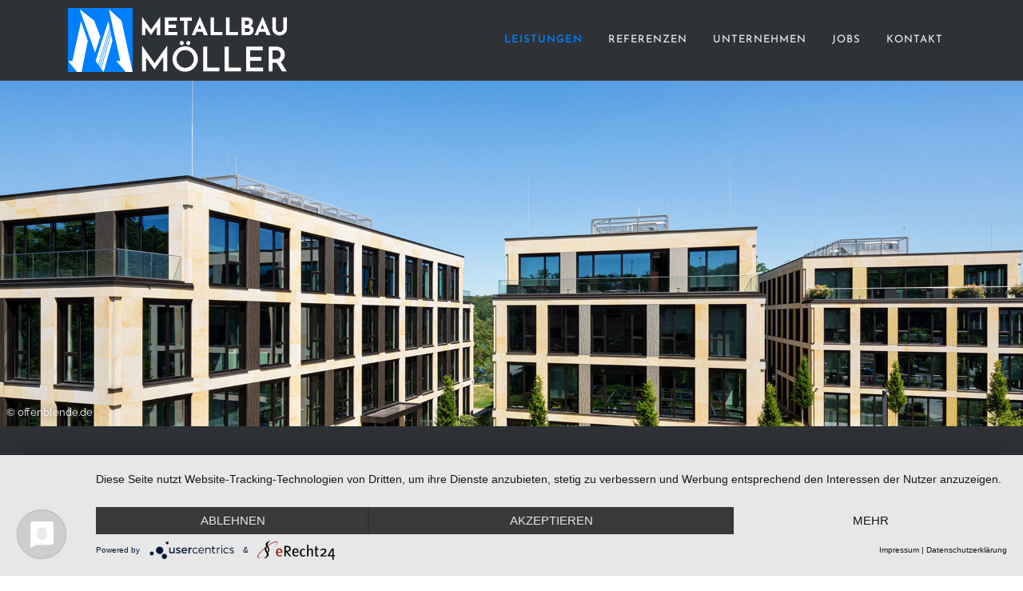

--- FILE ---
content_type: text/html; charset=utf-8
request_url: https://www.metallbau-moeller.de/leistungen/fenster-tueren
body_size: 8703
content:
<!DOCTYPE html>
<html dir="ltr" lang="de">
<head>

<meta charset="utf-8">
<!-- 
	This Website is developed by genaehr.com internetprojekte

	This website is powered by TYPO3 - inspiring people to share!
	TYPO3 is a free open source Content Management Framework initially created by Kasper Skaarhoj and licensed under GNU/GPL.
	TYPO3 is copyright 1998-2026 of Kasper Skaarhoj. Extensions are copyright of their respective owners.
	Information and contribution at https://typo3.org/
-->

<base href="https://www.metallbau-moeller.de/">

<title>Aluminiumfenster – Langlebig &amp; robust: Metallbau Möller</title>
<meta name="generator" content="TYPO3 CMS" />
<meta name="description" content="Aluminiumfenster für Ihr Objekt: √ langlebig &amp; robust √ energieeffizient &amp; vielseitig √ geprüfte Sicherheit – jetzt Aluminiumfenster entdecken!" />
<meta name="author" content="Metallbau Möller" />
<meta name="robots" content="index,follow" />
<meta name="viewport" content="width=device-width, initial-scale=1" />
<meta property="og:title" content="Aluminiumfenster – Langlebig &amp; robust" />
<meta property="og:description" content="Aluminiumfenster für Ihr Objekt: √ langlebig und robust √ energieeffizient &amp; vielseitig √ Systemgeprüfte Sicherheit. Jetzt Aluminiumfenster entdecken!" />
<meta name="twitter:card" content="summary" />
<meta name="twitter:title" content="Aluminiumfenster – Langlebig &amp; robust" />
<meta name="twitter:description" content="Aluminiumfenster für Ihr Objekt: √ langlebig und robust √ energieeffizient &amp; vielseitig √ Systemgeprüfte Sicherheit. Jetzt Aluminiumfenster entdecken!" />
<meta name="publisher" content="Metallbau Möller" />
<meta name="copyright" content="Metallbau Möller" />
<meta name="language-content" content="de" />
<meta name="format-detection" content="telephone=no" />
<meta name="revisit-after" content="2 days" />
<meta name="apple-mobile-web-app-capable" content="yes" />


<link rel="stylesheet" href="/typo3temp/assets/css/7015c8c4ac5ff815b57530b221005fc6.css?1661961454" media="all">
<link rel="stylesheet" href="fileadmin/template/canvas/css/bootstrap.css?1661865548" media="all">
<link rel="stylesheet" href="fileadmin/template/style.css?1661865546" media="all">
<link rel="stylesheet" href="fileadmin/template/canvas/css/swiper.css?1661865548" media="all">
<link rel="stylesheet" href="fileadmin/template/canvas/css/dark.css?1661865548" media="all">
<link rel="stylesheet" href="fileadmin/template/fonts.css?1661971745" media="all">
<link rel="stylesheet" href="fileadmin/template/canvas/css/font-icons.css?1661865548" media="all">
<link rel="stylesheet" href="fileadmin/template/canvas/css/realestate/font-icons.css?1661865548" media="all">
<link rel="stylesheet" href="fileadmin/template/canvas/css/animate.css?1661865548" media="all">
<link rel="stylesheet" href="fileadmin/template/canvas/css/magnific-popup.css?1661865548" media="all">
<link rel="stylesheet" href="fileadmin/template/colors.php?color=0080FF&amp;1661865548" media="all">
<link rel="stylesheet" href="fileadmin/template/custom.css?1749151865" media="all">






<link rel="apple-touch-icon" sizes="180x180" href="apple-touch-icon.png">
<link rel="icon" type="image/png" sizes="32x32" href="favicon-32x32.png">
<link rel="icon" type="image/png" sizes="16x16" href="favicon-16x16.png">
<link rel="manifest" href="site.webmanifest">
<script type="application/javascript" src="https://app.usercentrics.eu/latest/main.js" id="KXGuZhnkY"></script>
<style>

    .news-header .tp-tab-title {
        color:#fff;
        font-size:17px;
        font-weight:900;
        text-transform:uppercase;
        margin-bottom:5px;
        width:350px;
        display:block;
        letter-spacing:1px
    }

    .news-header .tp-tab-desc {
        font-size:17px;
        font-weight:500;
        color:#E74C05;
        line-height:25px;
    }
</style>
<link rel="stylesheet" type="text/css" href="fileadmin/template/include/rs-plugin/css/settings.css" media="screen" />
<link rel="stylesheet" type="text/css" href="fileadmin/template/include/rs-plugin/css/layers.css">
<link rel="stylesheet" type="text/css" href="fileadmin/template/include/rs-plugin/css/navigation.css">
<link rel="canonical" href="https://www.metallbau-moeller.de/leistungen/fenster-tueren"/>
</head>
<body id="p16" class="stretched">
<div id="wrapper" class="dark clearfix">
    <header id="header" class="responsive-sticky-header">
        <div id="header-wrap">
            <div class="container">
                <div class="header-row">
                    <div id="logo">
                        <a href="/"><img src="https://www.metallbau-moeller.de/fileadmin/assets/logo-moeller-light.svg" alt="Logo"></a>
                    </div>
                    <div id="primary-menu-trigger">
                        <svg class="svg-trigger" viewBox="0 0 100 100"><path d="m 30,33 h 40 c 3.722839,0 7.5,3.126468 7.5,8.578427 0,5.451959 -2.727029,8.421573 -7.5,8.421573 h -20"></path><path d="m 30,50 h 40"></path><path d="m 70,67 h -40 c 0,0 -7.5,-0.802118 -7.5,-8.365747 0,-7.563629 7.5,-8.634253 7.5,-8.634253 h 20"></path></svg>
                    </div>
                    <nav class="primary-menu">
                        <ul class="menu-container"><li class="menu-item sub-menu active"><a href="/leistungen" target="_self" class="menu-link">Leistungen</a><ul class="sub-menu-container"><li class="menu-item"><a href="/leistungen/fassaden" target="_self" class="menu-link">Fassaden</a></li><li class="menu-item active"><a href="/leistungen/fenster-tueren" target="_self" class="menu-link">Fenster</a></li><li class="menu-item"><a href="/leistungen/tueren" target="_self" class="menu-link">Türen</a></li><li class="menu-item"><a href="/leistungen/sonnenschutz" target="_self" class="menu-link">Sonnenschutz</a></li><li class="menu-item"><a href="/leistungen/montage" target="_self" class="menu-link">Montage</a></li><li class="menu-item"><a href="/leistungen/service-und-wartung" target="_self" class="menu-link">Service und Wartung</a></li></ul></li><li class="menu-item"><a href="/referenzen" target="_self" class="menu-link">Referenzen</a></li><li class="menu-item sub-menu"><a href="/unternehmen/ueber-uns" target="_self" class="menu-link">Unternehmen</a><ul class="sub-menu-container"><li class="menu-item"><a href="/unternehmen/ueber-uns" target="_self" class="menu-link">Über uns</a></li><li class="menu-item"><a href="/unternehmen/unternehmensprofil" target="_self" class="menu-link">Technische Ausstattung</a></li><li class="menu-item"><a href="/unternehmen/historie" target="_self" class="menu-link">Historie</a></li></ul></li><li class="menu-item sub-menu"><a href="/jobs" target="_self" class="menu-link">Jobs</a><ul class="sub-menu-container"><li class="menu-item"><a href="/jobs/qualitaetsmanagement-und-dokumentation" target="_self" class="menu-link">Qualitätsmanagement und Dokumentation</a></li><li class="menu-item"><a href="/jobs/kalkulator" target="_self" class="menu-link">Kalkulator</a></li><li class="menu-item"><a href="/jobs/metallbauer" target="_self" class="menu-link">Metallbauer</a></li><li class="menu-item"><a href="/jobs/monteur-im-erfurter-raum" target="_self" class="menu-link">Monteur im Erfurter Raum</a></li><li class="menu-item"><a href="/jobs/monteur-bundesweit" target="_self" class="menu-link">Monteur bundesweit</a></li><li class="menu-item"><a href="/jobs/lagerist" target="_self" class="menu-link">Lagerist</a></li><li class="menu-item sub-menu"><a href="/jobs/studium/bautechnik-fassaden-und-metallbau" target="_self" class="menu-link">Studium</a><ul class="sub-menu-container"><li class="menu-item"><a href="/jobs/studium/bautechnik-fassaden-und-metallbau" target="_self" class="menu-link">Bautechnik Fassaden- und Metallbau</a></li></ul></li><li class="menu-item sub-menu"><a href="/jobs/ausbildung/metallbauer-ausbildung" target="_self" class="menu-link">Ausbildung</a><ul class="sub-menu-container"><li class="menu-item"><a href="/jobs/ausbildung/metallbauer-ausbildung" target="_self" class="menu-link">Metallbauer</a></li></ul></li></ul></li><li class="menu-item"><a href="/kontakt" target="_self" class="menu-link">Kontakt</a></li></ul>
                    </nav>
                </div>
            </div>
        </div>
        <div class="header-wrap-clone"></div>
    </header>
    

<section id="page-title" class="dark min-vh-60 max-vh-60" style="background-image: url('fileadmin//images/header-teaser-referenzen/metallbau-moeller-INLA-9.jpg'); background-size: cover; background-position: center center; padding: 200px 0;">

<div class="copyright text-smaller">&copy; offenblende.de</div>
</section>


    <section id="content">
        <div class="content-wrap">
            <div id="c25" class="frame frame-default frame-type-mask_textintro frame-layout-0">
    
        
        <div class="container-fluid center promo-uppercase">
        <h1>Fenster aus Aluminium</h1>
        
            <h2>Innovative Technik für Ihr Objekt</h2>
        
        </div>
        
        <div class="container">
        <div class="row mt-5">
            <div class="col-lg-6"><p>Wie kaum ein anderes Element prägen Fenster das Aussehen und die Gestalt von Gebäuden. Fenster gehören zu einem der wichtigsten Bauteile im Objektbau. Daher kommt dem Fensterbau eine besondere Bedeutung zu. Fenster aus Aluminium sehen nicht nur edel aus, sie sind auch energieeffizient, langlebig und pflegeleicht.</p></div>
            <div class="col-lg-6"><p>Wir bei Metallbau Möller setzen ausschließlich auf die ausgereifte, geprüfte Systemtechnik unseres Partners Schüco International KG. Vielseitigkeit in Material, Design und Einsatzmöglichkeit wird hier kombiniert mit Funktion und Komfort. So entstehen ganz neue An- und Aussichten für Ihr Objekt.</p></div>
        </div>
        </div>
</div><div id="c186" class=" frame default frame-type-mask_textundbilder frame-layout-0 frame-space-before-medium">
    <div class="row g-0 no-gutters">
        <div class="col-lg-6 order-lg-1 mb-sm-4 mb-lg-0">
            
            <div class="portfolio">
                    
                        <article class="portfolio-item">
                            <div class="portfolio-image">
                            <img class="img-fluid" alt="Fenster für Hotel in Berlin – von Metallbau Möller" src="/fileadmin/images/header-teaser-referenzen/metallbau-moeller-INLA-26.jpg" width="1920" height="1280" />
                            
                                <div class="bg-overlay" data-lightbox="gallery">
                                    <div class="bg-overlay-content dark flex-column" data-hover-animate="fadeIn">
                                        
                                        <div class="portfolio-desc pt-0 center" data-hover-animate="fadeInDownSmall" data-hover-animate-out="fadeOutUpSmall" data-hover-speed="350">
                                            <h3 class="font-weight-medium">&nbsp;</h3>
                                            
                                        </div>
                                        <div class="d-flex">
                                        <a href="fileadmin//images/header-teaser-referenzen/metallbau-moeller-INLA-26.jpg" class="overlay-trigger-icon bg-light text-dark" data-hover-animate="fadeInUpSmall" data-hover-animate-out="fadeOutDownSmall" data-hover-speed="350" data-lightbox="gallery-item" title=""><i class="icon-line-plus"></i></a>
                                        
                                        </div>
                                        <div class="copyright text-smaller">&copy; offenblende.de</div>
                                    </div>
                                    <div class="bg-overlay-bg dark" data-hover-animate="fadeIn"></div>
                                </div>
                            
                            </div>
                        </article>
                    
            </div>
             
        </div>
        <div class="col-lg-6 order-lg-2 d-flex justify-content-center align-items-center" data-delay="200"><div class="w-75">
            
    <div class="mb-3">
        
            
                <h2>Vorteile unserer Aluminiumfenster</h2>
            
        
        
    </div>

            <ul class="list-icon"><p> 	<li>Aluminiumfenster sind langlebig und robust</li> 	<li>Systemgeprüfte Sicherheit</li> 	<li>Vielfalt an Elementen und Öffnungsarten</li> 	<li>Variantenreiche Farbgestaltung</li> 	<li>Mögliche Ausstattung mit Einbruch-, Feuer- und Durchschusshemmung</li> 	<li>Schmale Ansichtsbreiten sowie vielfältiges Design</li> 	<li>Effiziente Wärme- und Schalldämmung</li> 	<li>Verdeckt liegende Beschläge für Flügelgewichte bis 130 kg</li> 	<li>Mechatronische Beschläge zur Einbindung in die Gebäudesteuerung</li> </p></ul>
        </div>
    </div>
    </div>
</div><div id="c219" class="container frame frame-default frame-type-mask_text2spalten frame-layout-0 frame-space-before-extra-large">

<div class="mb-3">
<h2>Energieeffizient und vielseitig</h2>

</div>

<div class="row">
    <div class="col-md-6">
        <div class="mb-3"><p>Funktionale Vorteile verbinden sich mit architektonischen und gestalterischen Aspekten. In wenigen, aufeinander abgestimmten Bauteilen vereinen sich viele Vorzüge wie z.B. eine gute bis sehr gute Wärmedämmung mit schlanken Ansichtsbreiten.</p></div>
    </div>
    <div class="col-md-6">
        <div class="mb-3"><p>Alle Beschläge lassen sich sowohl manuell als auch mechatronisch oder zentral über die Gebäudesteuerung bedienen. Einheitliche Schnittstellen zwischen Fenstern, Türen und Fassaden ermöglichen die zentrale Steuerung. Einbruchhemmung bis RC3 (DIN V ENV 1627) ist ebenfalls möglich. Alten- und behindertengerechte Ausstattungen nach DIN 18024 bzw. 18025 runden unser Leistungsspektrum ab.</p></div>
    </div>
    <div class="w-100"></div>
</div>
</div>

  
    <div class="section topmargin mb-0 border-bottom-0 bg-color dark">
        <div class="container clearfix">
            <div class="heading-block center m-0">
                <h3>Verwandte Themen</h3>
            </div>
        </div>
    </div>
  

<div id="c253" class="frame none frame-type-mask_portfolio frame-layout-0 p-0">
<div id="portfolio" class="portfolio row grid-container no-gutters" data-layout="fitRows" data-lightbox="gallery">
    
    <article class="portfolio-item col-6 col-md-4 col-lg-3">
        <div class="grid-inner">
            <div class="portfolio-image">
                <a href="/leistungen/sonnenschutz" target="_self"><img title="Sonnenschutz" alt="Hebe-Schiebe-Anlagen für Wohnhaus – von Metallbau Möller" src="/fileadmin/images/header-teaser-referenzen/metallbau-moeller-INLA-19.jpg" width="1920" height="1280" /></a>
                <div class="bg-overlay">
                    <div class="bg-overlay-content dark flex-column" data-hover-animate="fadeIn" data-hover-parent=".portfolio-item">
                        <div class="portfolio-desc pt-0 center" data-hover-animate="fadeInDownSmall" data-hover-animate-out="fadeOutUpSmall" data-hover-speed="350">
                            <h3 class="font-weight-medium">Sonnenschutz</h3>
                            <span></span>
                        </div>
                        <div class="d-flex">
                        <a href="fileadmin//images/header-teaser-referenzen/metallbau-moeller-INLA-19.jpg" class="overlay-trigger-icon bg-light text-dark" data-hover-animate="fadeInDownSmall" data-hover-animate-out="fadeOutUpSmall" data-hover-speed="350" data-hover-parent=".portfolio-item" data-lightbox="gallery-item" title="Sonnenschutz"><i class="icon-line-plus"></i></a>
                        <a href="/leistungen/sonnenschutz" target="_self" class="overlay-trigger-icon bg-light text-dark" data-hover-animate="fadeInDownSmall" data-hover-animate-out="fadeOutUpSmall" data-hover-speed="350" data-hover-parent=".portfolio-item"><i class="icon-line-arrow-up-right"></i></a>
                        </div>
                    </div>
                    <div class="bg-overlay-bg dark" data-hover-animate="fadeIn" data-hover-parent=".portfolio-item"></div>
                </div>
            </div>
        </div>
    </article>
    
    <article class="portfolio-item col-6 col-md-4 col-lg-3">
        <div class="grid-inner">
            <div class="portfolio-image">
                <a href="/leistungen/fassaden" target="_self"><img title="Fassaden" alt="Fassade mit integrierter Photovoltaik – von Metallbau Möller" src="/fileadmin/images/header-teaser-referenzen/metallbau-moeller-INLA-54.jpg" width="3000" height="2000" /></a>
                <div class="bg-overlay">
                    <div class="bg-overlay-content dark flex-column" data-hover-animate="fadeIn" data-hover-parent=".portfolio-item">
                        <div class="portfolio-desc pt-0 center" data-hover-animate="fadeInDownSmall" data-hover-animate-out="fadeOutUpSmall" data-hover-speed="350">
                            <h3 class="font-weight-medium">Fassaden</h3>
                            <span></span>
                        </div>
                        <div class="d-flex">
                        <a href="fileadmin//images/header-teaser-referenzen/metallbau-moeller-INLA-54.jpg" class="overlay-trigger-icon bg-light text-dark" data-hover-animate="fadeInDownSmall" data-hover-animate-out="fadeOutUpSmall" data-hover-speed="350" data-hover-parent=".portfolio-item" data-lightbox="gallery-item" title="Fassaden"><i class="icon-line-plus"></i></a>
                        <a href="/leistungen/fassaden" target="_self" class="overlay-trigger-icon bg-light text-dark" data-hover-animate="fadeInDownSmall" data-hover-animate-out="fadeOutUpSmall" data-hover-speed="350" data-hover-parent=".portfolio-item"><i class="icon-line-arrow-up-right"></i></a>
                        </div>
                    </div>
                    <div class="bg-overlay-bg dark" data-hover-animate="fadeIn" data-hover-parent=".portfolio-item"></div>
                </div>
            </div>
        </div>
    </article>
    
    <article class="portfolio-item col-6 col-md-4 col-lg-3">
        <div class="grid-inner">
            <div class="portfolio-image">
                <a href="/leistungen/tueren" target="_self"><img title="Türen" alt="Objekttür" src="/fileadmin/images/header-teaser-referenzen/ADS_75_SimplySmart_m_Buero_Lobby_02-lowres.jpg" width="1920" height="1280" /></a>
                <div class="bg-overlay">
                    <div class="bg-overlay-content dark flex-column" data-hover-animate="fadeIn" data-hover-parent=".portfolio-item">
                        <div class="portfolio-desc pt-0 center" data-hover-animate="fadeInDownSmall" data-hover-animate-out="fadeOutUpSmall" data-hover-speed="350">
                            <h3 class="font-weight-medium">Türen</h3>
                            <span></span>
                        </div>
                        <div class="d-flex">
                        <a href="fileadmin//images/header-teaser-referenzen/ADS_75_SimplySmart_m_Buero_Lobby_02-lowres.jpg" class="overlay-trigger-icon bg-light text-dark" data-hover-animate="fadeInDownSmall" data-hover-animate-out="fadeOutUpSmall" data-hover-speed="350" data-hover-parent=".portfolio-item" data-lightbox="gallery-item" title="Türen"><i class="icon-line-plus"></i></a>
                        <a href="/leistungen/tueren" target="_self" class="overlay-trigger-icon bg-light text-dark" data-hover-animate="fadeInDownSmall" data-hover-animate-out="fadeOutUpSmall" data-hover-speed="350" data-hover-parent=".portfolio-item"><i class="icon-line-arrow-up-right"></i></a>
                        </div>
                    </div>
                    <div class="bg-overlay-bg dark" data-hover-animate="fadeIn" data-hover-parent=".portfolio-item"></div>
                </div>
            </div>
        </div>
    </article>
    
    <article class="portfolio-item col-6 col-md-4 col-lg-3">
        <div class="grid-inner">
            <div class="portfolio-image">
                <a href="/leistungen/montage" target="_self"><img title="Montage" alt="Baustelle in Berlin – Metallbau von Metallbau Möller" src="/fileadmin/images/header-teaser-referenzen/metallbau-moeller-INLA-40-2.jpg" width="1920" height="1280" /></a>
                <div class="bg-overlay">
                    <div class="bg-overlay-content dark flex-column" data-hover-animate="fadeIn" data-hover-parent=".portfolio-item">
                        <div class="portfolio-desc pt-0 center" data-hover-animate="fadeInDownSmall" data-hover-animate-out="fadeOutUpSmall" data-hover-speed="350">
                            <h3 class="font-weight-medium">Montage</h3>
                            <span></span>
                        </div>
                        <div class="d-flex">
                        <a href="fileadmin//images/header-teaser-referenzen/metallbau-moeller-INLA-40-2.jpg" class="overlay-trigger-icon bg-light text-dark" data-hover-animate="fadeInDownSmall" data-hover-animate-out="fadeOutUpSmall" data-hover-speed="350" data-hover-parent=".portfolio-item" data-lightbox="gallery-item" title="Montage"><i class="icon-line-plus"></i></a>
                        <a href="/leistungen/montage" target="_self" class="overlay-trigger-icon bg-light text-dark" data-hover-animate="fadeInDownSmall" data-hover-animate-out="fadeOutUpSmall" data-hover-speed="350" data-hover-parent=".portfolio-item"><i class="icon-line-arrow-up-right"></i></a>
                        </div>
                    </div>
                    <div class="bg-overlay-bg dark" data-hover-animate="fadeIn" data-hover-parent=".portfolio-item"></div>
                </div>
            </div>
        </div>
    </article>
    
</div>

</div>
            <nav><div class="page-browser mt-4 mb-3"><p class="tease d-flex justify-content-center"><span class="ml-1 mr-1"><a href="/leistungen/fassaden" target="_self" title="Fassaden" class="left-link" data-bs-toggle="tooltip" data-bs-placement="top"><i class="icon-line-arrow-left mr-3"></i> vorherige Seite</a></span><span class="ml-1 mr-1"><a href="/leistungen/tueren" target="_self" title="Türen" class="right-link" data-bs-toggle="tooltip" data-bs-placement="top">nächste Seite <i class="icon-line-arrow-right ml-3"></i></a></span></p></nav>
        </div>
    </section>
    
    <footer id="footer" class="bg-color dark">
        <div class="container">
            <div class="footer-widgets-wrap">

                <div class="row col-mb-50">
                    <div class="col-md-12">
                        <div class="widget clearfix">

                            <div class="row col-mb-30">
                                <div class="col-6 col-lg-3 widget_links widget-li-noicon">
                                <div class="col-9 pl-0">
                                    <img class="img-fluid" src="https://www.metallbau-moeller.de/fileadmin/assets/logo-moeller-dark.svg" alt="Logo Metallbau Möller"/>
                                </div>
                                <div class="row topmargin mr-3">
                                    <div class="col-4">
                                        <img class="img-fluid" src="https://www.metallbau-moeller.de/fileadmin/images/ral-guetezeichen-fenster.png" alt="RAL Gütezeichen Fenster"/>
                                    </div>
                                    <div class="col-4">
                                        <img class="img-fluid" src="https://www.metallbau-moeller.de/fileadmin/images/ral-guetezeichen-montage-fenster.png" alt="RAL Gütezeichen Montage Fenster"/>
                                    </div>
                                    <div class="col-4">
                                        <img class="img-fluid" src="https://www.metallbau-moeller.de/fileadmin/images/ral-guetezeichen-haustueren-aluminium.png" alt="RAL Gütezeichen Haustüren Aluminium"/>
                                    </div>
                                </div>

                    <div class="col-md-6 text-center text-md-left pl-0 mt-5">
                        <a href="https://www.facebook.com/people/Metallbau-M%C3%B6ller-GmbH-CoKG/61551875130780/" target="_blank" class="social-icon si-facebook border-white">
                            <i class="icon-facebook"></i>
                            <i class="icon-facebook"></i>
                        </a>
                        <a href="https://www.instagram.com/metallbaumoeller/" target="_blank" class="social-icon si-instagram border-white">
                            <i class="icon-instagram"></i>
                            <i class="icon-instagram"></i>
                        </a>
                    </div>
                                </div>

                                <div class="col-6 col-lg-3 widget_links widget-li-noicon">
                                    <h4 class="mb-3">Leistungen</h4>
                                    <ul>
                                        <li><a href="https://metallbau-moeller.de/leistungen/fassaden" target="_self">Fassaden</a></li>
                                        <li><a href="https://www.metallbau-moeller.de/leistungen/fenster-tueren" target="_self">Fenster</a></li>
                                        <li><a href="https://www.metallbau-moeller.de/leistungen/tueren" target="_self">Türen</a></li>
                                        <li><a href="https://www.metallbau-moeller.de/leistungen/sonnenschutz" target="_self">Sonnenschutz</a></li>
                                        <li><a href="https://www.metallbau-moeller.de/leistungen/montage" target="_self">Montage</a></li>
                                        <li><a href="https://www.metallbau-moeller.de/leistungen/service-und-wartung" target="_self">Service &amp; Wartung</a></li>
                                    </ul>
                                </div>

                                <div class="col-6 col-lg-3 widget_links widget-li-noicon">
                                    <h4 class="mb-3">Referenzen</h4>
                                    <ul>
                                        <li><a href="https://www.metallbau-moeller.de//referenzen" target="_self">Referenzen</a></li>
                                    </ul>
                                    <h4 class="mt-4 mb-3">Unternehmen</h4>
                                    <ul>
                                        <li><a href="https://www.metallbau-moeller.de/unternehmen/ueber-uns">Wir über uns</a></li>
                                        <li><a href="https://www.metallbau-moeller.de/jobs">Jobs</a></li>
                                        <li><a href="https://www.metallbau-moeller.de/kontakt">Kontakt</a></li>
                                    </ul>
                                </div>

                                <div class="col-6 col-lg-3 widget_links widget-li-noicon">
                                    <a href="https://www.metallbau-moeller.de/fileadmin/images/Hospiz-2024.jpg" data-lightbox="image"><img class="img-fluid" src="https://www.metallbau-moeller.de/fileadmin/images/Hospiz-thumb-2024.jpg" style="max-width:225px; margin-bottom: 20px; float: right;"/></a>
                                </div>
                            </div>

                        </div>
                    </div>
                </div>

            </div><!-- .footer-widgets-wrap end -->
        </div>
        <div id="copyrights" class="bg-color dark">
            <div class="container">
                <div class="row">
                    <div class="col-md-6 text-center text-md-left">
                    </div>
                    <div class="col-md-6 text-center text-md-right">
                        <a href="https://www.metallbau-moeller.de/fileadmin/pdf/EFRE-EU_Beschreibung.pdf" target="_blank"><img class="img-fluid mr-2" src="https://www.metallbau-moeller.de/fileadmin/images/EFRE-EU_Logo.jpg" style="height:50px;margin-bottom: 20px;"/></a>
                        <a href="https://www.metallbau-moeller.de/fileadmin/pdf/EFRE-Thueringen-InnoInvest-Puplizitaet-2023.pdf" target="_blank"><img class="img-fluid" src="https://www.metallbau-moeller.de/fileadmin/images/Kofinanziert-von-der-Europaeischen-Union.jpg" style="height:50px;margin-bottom: 20px;"/></a>
                    </div>
                </div>
                <div class="row">
                    <div class="col-md-6 text-center text-md-left">
                        <div class="copyright-links">&copy; 2026 Metallbau Möller GmbH &amp; Co. KG | <a href="https://www.metallbau-moeller.de/impressum">Impressum</a> | <a href="https://www.metallbau-moeller.de/datenschutz">Datenschutz</a></div>
                    </div>
                    <div class="col-md-6 text-center text-md-right">
                        <div class="d-flex justify-content-center justify-content-md-end">
                            <i class="icon-envelope2"></i>&nbsp;info@metallbau-moeller.de <span class="middot">&middot;</span> <i class="icon-phone"></i>&nbsp;0361 | 77 8 77-0
                        </div>
                    </div>
                </div>
            </div>
        </div>
    </footer>
</div>
<div id="gotoTop" class="icon-angle-up"></div>

<script src="fileadmin/template/canvas/js/jquery.js?1661865548"></script>
<script src="fileadmin/template/canvas/js/plugins.min.js?1661865548"></script>
<script src="fileadmin/template/canvas/js/functions.js?1661865548"></script>

<script>
		jQuery(document).ready( function(){
			jQuery('.scw-trigger').on( 'click', function(){
				jQuery('.scw-switcher-wrap').toggleClass('scw-switcher-open');
			});
			jQuery(document).on('click', function(event) {
				if (!$(event.target).closest('.scw-switcher-wrap').length) { jQuery('.scw-switcher-wrap').toggleClass('scw-switcher-open', false); }
			});
			jQuery(document).one( 'ajaxComplete', function(){
				jQuery('.preloader-demo').on( 'click', function(e){

					var loaderTrigger = jQuery(this),
						loaderTriggers = jQuery('.preloader-demo'),
						loaderStyle = loaderTrigger.attr('data-loader');

					loaderTriggers.prop('disabled', true);

					if( loaderStyle == '1' ) {
						css3Loader = '<div class="css3-spinner-bounce1"></div><div class="css3-spinner-bounce2"></div><div class="css3-spinner-bounce3"></div>';
					} else if( loaderStyle == '2' ) {
						css3Loader = '<div class="css3-spinner-flipper"></div>';
					} else if( loaderStyle == '3' ) {
						css3Loader = '<div class="css3-spinner-double-bounce1"></div><div class="css3-spinner-double-bounce2"></div>';
					} else if( loaderStyle == '4' ) {
						css3Loader = '<div class="css3-spinner-rect1"></div><div class="css3-spinner-rect2"></div><div class="css3-spinner-rect3"></div><div class="css3-spinner-rect4"></div><div class="css3-spinner-rect5"></div>';
					} else if( loaderStyle == '5' ) {
						css3Loader = '<div class="css3-spinner-cube1"></div><div class="css3-spinner-cube2"></div>';
					} else if( loaderStyle == '6' ) {
						css3Loader = '<div class="css3-spinner-scaler"></div>';
					} else if( loaderStyle == '7' ) {
						css3Loader = '<div class="css3-spinner-grid-pulse"><div></div><div></div><div></div><div></div><div></div><div></div><div></div><div></div><div></div></div>';
					} else if( loaderStyle == '8' ) {
						css3Loader = '<div class="css3-spinner-clip-rotate"><div></div></div>';
					} else if( loaderStyle == '9' ) {
						css3Loader = '<div class="css3-spinner-ball-rotate"><div></div><div></div><div></div></div>';
					} else if( loaderStyle == '10' ) {
						css3Loader = '<div class="css3-spinner-zig-zag"><div></div><div></div></div>';
					} else if( loaderStyle == '11' ) {
						css3Loader = '<div class="css3-spinner-triangle-path"><div></div><div></div><div></div></div>';
					} else if( loaderStyle == '12' ) {
						css3Loader = '<div class="css3-spinner-ball-scale-multiple"><div></div><div></div><div></div></div>';
					} else if( loaderStyle == '13' ) {
						css3Loader = '<div class="css3-spinner-ball-pulse-sync"><div></div><div></div><div></div></div>';
					} else if( loaderStyle == '14' ) {
						css3Loader = '<div class="css3-spinner-scale-ripple"><div></div><div></div><div></div></div>';
					}

					jQuery('body').append('<div class="css3-spinner"></div>');
					jQuery('.css3-spinner').html( css3Loader );
					setTimeout( function(){ jQuery('.css3-spinner').fadeOut( '400', function(){
						jQuery(this).remove();
						loaderTriggers.prop('disabled', false);
					}); }, 2000 );
					e.preventDefault();

				});

			});
		});
	</script>
	<!-- SLIDER REVOLUTION 5.x SCRIPTS  -->
	<script src="fileadmin/template/include/rs-plugin/js/jquery.themepunch.tools.min.js"></script>
	<script src="fileadmin/template/include/rs-plugin/js/jquery.themepunch.revolution.min.js"></script>

	<script src="fileadmin/template/include/rs-plugin/js/extensions/revolution.extension.video.min.js"></script>
	<script src="fileadmin/template/include/rs-plugin/js/extensions/revolution.extension.slideanims.min.js"></script>
	<script src="fileadmin/template/include/rs-plugin/js/extensions/revolution.extension.actions.min.js"></script>
	<script src="fileadmin/template/include/rs-plugin/js/extensions/revolution.extension.layeranimation.min.js"></script>
	<script src="fileadmin/template/include/rs-plugin/js/extensions/revolution.extension.navigation.min.js"></script>
	<script src="fileadmin/template/include/rs-plugin/js/extensions/revolution.extension.parallax.min.js"></script>

	<script>
		var tpj=jQuery;
		var revapi2;
		var $ = jQuery.noConflict();

		tpj(document).ready(function() {
			if(tpj("#rev_slider_2_1").revolution == undefined){
				revslider_showDoubleJqueryError("#rev_slider_2_1");
			}else{
				revapi2 = tpj("#rev_slider_2_1").show().revolution({
					sliderType:"standard",
					jsFileLocation:"fileadmin/template/include/rs-plugin/js/",
					sliderLayout:"fullscreen",
					dottedOverlay:"none",
					delay:9000,
					navigation: {
						keyboardNavigation:"on",
						keyboard_direction: "horizontal",
						mouseScrollNavigation:"off",
						 mouseScrollReverse:"default",
						onHoverStop:"off",
						touch:{
							touchenabled:"on",
							swipe_threshold: 75,
							swipe_min_touches: 1,
							swipe_direction: "horizontal",
							drag_block_vertical: false
						}
						,
						arrows: {
							style:"gyges",
							enable:true,
							hide_onmobile:false,
							hide_over:1199,
							hide_onleave:false,
							tmp:'',
							left: {
								h_align:"right",
								v_align:"bottom",
								h_offset:60,
								v_offset:20
							},
							right: {
								h_align:"right",
								v_align:"bottom",
								h_offset:20,
								v_offset:20
							}
						}
						,
						tabs: {
							style:"news-header",
							enable:true,
							width:350,
							height:50,
							min_width:350,
							wrapper_padding:5,
							wrapper_color:"transparent",
							wrapper_opacity:"0.05",
							tmp:'<div class="tp-tab-title">{{title}} <i style="float:right; margin-top:5px;" class="icon-chevron-right"></i></div><div class="tp-tab-desc">{{param1}}</div>',
							visibleAmount: 3,
							hide_onmobile: true,
							hide_under:1200,
							hide_onleave:false,
							hide_delay:200,
							direction:"vertical",
							span:false,
							position:"inner",
							space:25,
							h_align:"right",
							v_align:"bottom",
							h_offset:43,
							v_offset:110
						}
					},
					responsiveLevels:[1240,1024,778,480],
					visibilityLevels:[1240,1024,778,480],
					gridwidth:[1240,1024,778,480],
					gridheight:[868,768,960,720],
					lazyType:"single",
					parallax: {
						type:"scroll",
						origo:"slidercenter",
						speed:400,
						levels:[5,10,15,20,25,30,35,40,45,46,47,48,49,50,51,55],
						type:"scroll",
					},
					shadow:0,
					spinner:"spinner3",
					stopLoop:"off",
					stopAfterLoops:-1,
					stopAtSlide:-1,
					shuffle:"off",
					autoHeight:"off",
					fullScreenAutoWidth:"off",
					fullScreenAlignForce:"off",
					fullScreenOffsetContainer: "",
					fullScreenOffset: "60px",
					disableProgressBar:"on",
					hideThumbsOnMobile:"off",
					hideSliderAtLimit:0,
					hideCaptionAtLimit:0,
					hideAllCaptionAtLilmit:0,
					debugMode:false,
					fallbacks: {
						simplifyAll:"off",
						nextSlideOnWindowFocus:"off",
						disableFocusListener:false,
					}
				});
			}
		});	/*ready*/
	</script>
</body>
</html>

--- FILE ---
content_type: text/css; charset=utf-8
request_url: https://www.metallbau-moeller.de/fileadmin/template/fonts.css?1661971745
body_size: 875
content:
/* josefin-sans-regular - latin */
@font-face {
    font-family: 'Josefin Sans';
    font-style: normal;
    font-weight: 400;
    src: url('https://www.metallbau-moeller.de/fileadmin/template/fonts/josefin-sans/josefin-sans-v25-latin-regular.eot'); /* IE9 Compat Modes */
    src: local(''),
         url('https://www.metallbau-moeller.de/fileadmin/template/fonts/josefin-sans/josefin-sans-v25-latin-regular.eot?#iefix') format('embedded-opentype'), /* IE6-IE8 */
         url('https://www.metallbau-moeller.de/fileadmin/template/fonts/josefin-sans/josefin-sans-v25-latin-regular.woff2') format('woff2'), /* Super Modern Browsers */
         url('https://www.metallbau-moeller.de/fileadmin/template/fonts/josefin-sans/josefin-sans-v25-latin-regular.woff') format('woff'), /* Modern Browsers */
         url('https://www.metallbau-moeller.de/fileadmin/template/fonts/josefin-sans/josefin-sans-v25-latin-regular.ttf') format('truetype'), /* Safari, Android, iOS */
         url('https://www.metallbau-moeller.de/fileadmin/template/fonts/josefin-sans/josefin-sans-v25-latin-regular.svg#JosefinSans') format('svg'); /* Legacy iOS */
  }
  /* josefin-sans-600 - latin */
  @font-face {
    font-family: 'Josefin Sans';
    font-style: normal;
    font-weight: 600;
    src: url('https://www.metallbau-moeller.de/fileadmin/template/fonts/josefin-sans/josefin-sans-v25-latin-600.eot'); /* IE9 Compat Modes */
    src: local(''),
         url('https://www.metallbau-moeller.de/fileadmin/template/fonts/josefin-sans/josefin-sans-v25-latin-600.eot?#iefix') format('embedded-opentype'), /* IE6-IE8 */
         url('https://www.metallbau-moeller.de/fileadmin/template/fonts/josefin-sans/josefin-sans-v25-latin-600.woff2') format('woff2'), /* Super Modern Browsers */
         url('https://www.metallbau-moeller.de/fileadmin/template/fonts/josefin-sans/josefin-sans-v25-latin-600.woff') format('woff'), /* Modern Browsers */
         url('https://www.metallbau-moeller.de/fileadmin/template/fonts/josefin-sans/josefin-sans-v25-latin-600.ttf') format('truetype'), /* Safari, Android, iOS */
         url('https://www.metallbau-moeller.de/fileadmin/template/fonts/josefin-sans/josefin-sans-v25-latin-600.svg#JosefinSans') format('svg'); /* Legacy iOS */
  }
  /* josefin-sans-700 - latin */
  @font-face {
    font-family: 'Josefin Sans';
    font-style: normal;
    font-weight: 700;
    src: url('https://www.metallbau-moeller.de/fileadmin/template/fonts/josefin-sans/josefin-sans-v25-latin-700.eot'); /* IE9 Compat Modes */
    src: local(''),
         url('https://www.metallbau-moeller.de/fileadmin/template/fonts/josefin-sans/josefin-sans-v25-latin-700.eot?#iefix') format('embedded-opentype'), /* IE6-IE8 */
         url('https://www.metallbau-moeller.de/fileadmin/template/fonts/josefin-sans/josefin-sans-v25-latin-700.woff2') format('woff2'), /* Super Modern Browsers */
         url('https://www.metallbau-moeller.de/fileadmin/template/fonts/josefin-sans/josefin-sans-v25-latin-700.woff') format('woff'), /* Modern Browsers */
         url('https://www.metallbau-moeller.de/fileadmin/template/fonts/josefin-sans/josefin-sans-v25-latin-700.ttf') format('truetype'), /* Safari, Android, iOS */
         url('https://www.metallbau-moeller.de/fileadmin/template/fonts/josefin-sans/josefin-sans-v25-latin-700.svg#JosefinSans') format('svg'); /* Legacy iOS */
  }


/* raleway-regular - latin */
@font-face {
    font-family: 'Raleway';
    font-style: normal;
    font-weight: 400;
    src: url('https://www.metallbau-moeller.de/fileadmin/template/fonts/raleway/raleway-v28-latin-regular.eot'); /* IE9 Compat Modes */
    src: local(''),
         url('https://www.metallbau-moeller.de/fileadmin/template/fonts/raleway/raleway-v28-latin-regular.eot?#iefix') format('embedded-opentype'), /* IE6-IE8 */
         url('https://www.metallbau-moeller.de/fileadmin/template/fonts/raleway/raleway-v28-latin-regular.woff2') format('woff2'), /* Super Modern Browsers */
         url('https://www.metallbau-moeller.de/fileadmin/template/fonts/raleway/raleway-v28-latin-regular.woff') format('woff'), /* Modern Browsers */
         url('https://www.metallbau-moeller.de/fileadmin/template/fonts/raleway/raleway-v28-latin-regular.ttf') format('truetype'), /* Safari, Android, iOS */
         url('https://www.metallbau-moeller.de/fileadmin/template/fonts/raleway/raleway-v28-latin-regular.svg#Raleway') format('svg'); /* Legacy iOS */
  }
  /* raleway-700 - latin */
  @font-face {
    font-family: 'Raleway';
    font-style: normal;
    font-weight: 700;
    src: url('https://www.metallbau-moeller.de/fileadmin/template/fonts/raleway/raleway-v28-latin-700.eot'); /* IE9 Compat Modes */
    src: local(''),
         url('https://www.metallbau-moeller.de/fileadmin/template/fonts/raleway/raleway-v28-latin-700.eot?#iefix') format('embedded-opentype'), /* IE6-IE8 */
         url('https://www.metallbau-moeller.de/fileadmin/template/fonts/raleway/raleway-v28-latin-700.woff2') format('woff2'), /* Super Modern Browsers */
         url('https://www.metallbau-moeller.de/fileadmin/template/fonts/raleway/raleway-v28-latin-700.woff') format('woff'), /* Modern Browsers */
         url('https://www.metallbau-moeller.de/fileadmin/template/fonts/raleway/raleway-v28-latin-700.ttf') format('truetype'), /* Safari, Android, iOS */
         url('https://www.metallbau-moeller.de/fileadmin/template/fonts/raleway/raleway-v28-latin-700.svg#Raleway') format('svg'); /* Legacy iOS */
  }
  /* raleway-800 - latin */
  @font-face {
    font-family: 'Raleway';
    font-style: normal;
    font-weight: 800;
    src: url('https://www.metallbau-moeller.de/fileadmin/template/fonts/raleway/raleway-v28-latin-800.eot'); /* IE9 Compat Modes */
    src: local(''),
         url('https://www.metallbau-moeller.de/fileadmin/template/fonts/raleway/raleway-v28-latin-800.eot?#iefix') format('embedded-opentype'), /* IE6-IE8 */
         url('https://www.metallbau-moeller.de/fileadmin/template/fonts/raleway/raleway-v28-latin-800.woff2') format('woff2'), /* Super Modern Browsers */
         url('https://www.metallbau-moeller.de/fileadmin/template/fonts/raleway/raleway-v28-latin-800.woff') format('woff'), /* Modern Browsers */
         url('https://www.metallbau-moeller.de/fileadmin/template/fonts/raleway/raleway-v28-latin-800.ttf') format('truetype'), /* Safari, Android, iOS */
         url('https://www.metallbau-moeller.de/fileadmin/template/fonts/raleway/raleway-v28-latin-800.svg#Raleway') format('svg'); /* Legacy iOS */
  }


body,
small,
.sub-menu-container .menu-item > .menu-link,
.wp-caption,
.fbox-center.fbox-italic p,
.skills li .progress-percent .counter,
.nav-tree ul ul a,
.font-body { font-family: 'Raleway', sans-serif !important; }

h1,
h2,
h3,
h4,
h5,
h6,
#logo a,
.menu-link,
.mega-menu-style-2 .mega-menu-title > .menu-link,
.top-search-form input,
.entry-link,
.entry.entry-date-section span,
.button.button-desc,
.fbox-content h3,
.tab-nav-lg li a,
.counter,
label,
.widget-filter-links li a,
.nav-tree li a,
.wedding-head,
.font-primary { font-family: 'Josefin Sans', sans-serif !important; }

.entry-link span,
.entry blockquote p,
.more-link,
.comment-content .comment-author span,
.comment-content .comment-author span a,
.button.button-desc span,
.testi-content p,
.team-title span,
.before-heading,
.wedding-head .first-name span,
.wedding-head .last-name span,
.font-secondary { font-family: 'Raleway', serif !important; }

--- FILE ---
content_type: text/css; charset=utf-8
request_url: https://www.metallbau-moeller.de/fileadmin/template/custom.css?1749151865
body_size: 1703
content:
body {
    font-weight: 300;
}

.dark #content,
.dark #header-wrap {
    background-color: #2e3236;
}

.sub-menu-container,
.mega-menu-content {
    width: 240px;
}

.content-wrap {
    padding: 80px 0 0 0;
}

h1, h2, h3, h4, h5, h6,
.h1, .h2, .h3, .h4, .h5, .h6 {
    font-weight: 500;
    line-height: 1.5;
    margin: 0;
}

h1,.h1 {
    color: #0080FF;
    text-transform: uppercase;
    font-size: 45px;
}

h2,.h2 {
    color: #000000;
    text-transform: uppercase;
    font-size: 30px;
}

.dark, .dark h1, .dark h2, .dark h3, .dark h4, .dark h5, .dark h6 {
    color: #FFFFFF;
}

#footer.dark h4 {
    color: #000000;
}

.i-rounded, .i-plain, .i-circled, .i-bordered, .social-icon {
    cursor: inherit;
}

.frame-type-mask_textundbilder h2,.h2 {
    color: #0080FF;
}

#footer .footer-widgets-wrap {
    padding: 80px 0 0 0;
}

.dark .widget_nav_menu li a, .dark .widget_links li a, .dark .widget_meta li a, .dark .widget_archive li a, .dark .widget_recent_entries li a, .dark .widget_categories li a, .dark .widget_pages li a, .dark .widget_rss li a, .dark .widget_recent_comments li a {
    color: #000000;
}

.dark #copyrights, #copyrights.dark, .dark .copyright-links a {
    color: #000000;
}
.copyright {
    display: block;
    position: absolute;
    bottom: 0.5rem;
    left: 0.5rem;
    white-space: nowrap;
    -webkit-transform-origin: bottom;
    transform-origin: bottom;
    color: #fff;
    text-shadow: 0 0 10px #444444;
    z-index: 1;
}

#footer h4 {
    text-transform: uppercase;
}

#footer .bg-color {
    background-color: #0080FF !important;
}

.color-red {
    color: red;
}

.color-green {
    color: green;
}

.color-orange {
    color: orange;
}

.menu-link {
    font-weight: 300;
    letter-spacing: 1px;
}

.active .menu-link {
    font-weight: 600;
    color: #0080FF;
}
.primary-menu .menu-item.active > a {
    color: #0080FF !important;
}

.widget_links li.active a {
    font-weight: 600;
}

.breadcrumb {
    left: 15px!important;
    right: auto !important;
}

a.more:before,
a.download:before,
a.website:before {
    font-family: 'lined-icons';
    margin-right: 10px;
}

a.more:before {
    content: "\e930";
}

a.back:before {
    content: "\e92f";
}

a.download:before {
    content: "\f019";
}

a.website:before,
a.external-link-new-window:before {
    content: "\e9a2";
}

.table-comparison i {
    color: #363839;
}

.table-comparison i.icon-info-circle {
    margin-left: 3px;
}

.list-icon {
    list-style: none;
}

.list-icon li {
    margin-bottom: 10px;
    margin-left: 25px;
}

.list-icon li:before {
    margin-left: -25px;
    position: absolute;
    font-family: 'font-icons';
    content: "\eb8a";
    color: #0080FF;
}

.text-white .list-icon li:before {
    color: #FFF;
}

.fbox-plain .fbox-icon i {
    color: #0080FF;
}

.fbox-outline .fbox-icon a {
    border-color: #0080FF;
}

.fbox-icon i {
    background-color: #0080FF;
  }

.button {
    border: 1px solid #0080FF;
    background-color: transparent;
    color: #0080FF;
    font-weight: 500;
    text-shadow: none;
	text-transform: inherit;
}
.button:hover {
	background-color: #0080FF;
	color: #FFF;
	text-shadow: 1px 1px 1px rgba(0,0,0,0.2);
}

.text-background-light {
  background-color: #fff;
  padding: 0 4px;
}

.text-background-dark {
  background-color: #444;
  padding: 0 4px;
}

.text-shadow-light {
  text-shadow: 1px 1px 1px rgba(255, 255, 255, 0.53);
}

.text-shadow-dark {
  text-shadow: 1px 1px 1px rgba(0, 0, 0, 0.53);
}

.variant-font-render {
  font-size: 30px;
  padding-bottom: 30px;
  margin-bottom: 30px;
  border-bottom: 1px solid #DDDDDD;
}

.promo-light {
    background-color: #f2f2f2;
}

#header.transparent-header, #header.transparent-header:not(.sticky-header) #header-wrap {
    border-bottom: 0;
}
.full-header #logo,
.full-header .primary-menu .menu-container {
    border-right: 0;
}

@media (min-width: 992px) {
#logo img {
    padding: 10px 0;
}
}

#page-title {
    position: relative;
    padding: 2rem 0;
    border-bottom: 0;
}

/* Slider Caption
-----------------------------------------------------------------*/

.slider-caption {
	justify-content: unset;
	margin-top: 85px;
}





.powermail_fieldwrap_datenschutz {
    display: contents;
}

.powermail_fieldwrap_datenschutz .col-sm-12 {
    padding-left: 30px;
}

.tx-powermail .container-fluid, .tx-powermail .col-sm-10, .tx-powermail .col-sm-2, .tx-powermail .col-md-6 {
    padding-left: 0;
    padding-right: 0;
}

#footer {
    position: relative;
    background-color: #fff;
    border-top: 0;
}

/* Responsive Device more than 992px (.device-md >)
-----------------------------------------------------------------*/
@media (min-width: 992px) {

.vertical-center {
  margin: 0;
  position: absolute;
  top: 50%;
  -ms-transform: translateY(-50%);
  transform: translateY(-50%);
}

}



/* ----- Responsive ----- */
@media (max-width: 991px) {
	#logo img {
		height: 50px !important;
		margin: 20px 0;
	}
	.frame-type-mask_textundbilder .text-right { text-align: left !important }
	.frame-type-mask_textundbilder .w-75 { width: 90% !important; margin-top: 20px; }
}

@media (min-width: 992px) {
	#logo img {
		height: 50px;
	}

--- FILE ---
content_type: image/svg+xml
request_url: https://www.metallbau-moeller.de/fileadmin/assets/logo-moeller-dark.svg
body_size: 2048
content:
<?xml version="1.0" encoding="utf-8"?>
<!-- Generator: Adobe Illustrator 26.2.1, SVG Export Plug-In . SVG Version: 6.00 Build 0)  -->
<svg version="1.1" id="Ebene_1" xmlns="http://www.w3.org/2000/svg" xmlns:xlink="http://www.w3.org/1999/xlink" x="0px" y="0px"
	 viewBox="0 0 671.6 196" style="enable-background:new 0 0 671.6 196;" xml:space="preserve">
<style type="text/css">
	.st0{fill:#FFFFFF;}
</style>
<polygon class="st0" points="237.7,59.2 254.8,82.8 255,82.8 272.8,57.5 272.8,83.6 283.5,83.6 283.5,26.8 283.4,26.8 255.1,66 
	227.4,26.8 227.3,26.8 227.3,83.6 237.7,83.6 "/>
<polygon class="st0" points="335.9,73.2 308.4,73.2 308.4,61.4 331.8,61.4 331.8,51 308.4,51 308.4,39.4 334.8,39.4 334.8,29 
	297.6,29 297.6,83.6 335.9,83.6 "/>
<polygon class="st0" points="356,83.6 366.8,83.6 366.8,39.4 380,39.4 380,29 343.3,29 343.3,39.4 356,39.4 "/>
<path class="st0" d="M390.4,83.6l4.4-10.7H413l4.2,10.7h12.5L405,26.9h-0.6l-24.6,56.7H390.4z M398.6,63.9l5.5-13.3l5.2,13.3H398.6z
	"/>
<polygon class="st0" points="448.3,29 437.5,29 437.5,83.6 474,83.6 474,73.2 448.3,73.2 "/>
<polygon class="st0" points="521.5,73.2 495.8,73.2 495.8,29 485.1,29 485.1,83.6 521.5,83.6 "/>
<path class="st0" d="M557.8,82.7c2.2-0.5,4.3-1.5,6.1-2.8c1.8-1.3,3.3-3,4.3-5c1.1-2.3,1.7-4.9,1.6-7.5c0.1-3-1-6-3-8.3
	c-1.7-1.9-3.8-3.4-6.1-4.4c1.6-0.9,3-2.2,4.1-3.7c1.7-2.5,2.6-5.4,2.5-8.4c0-4.5-1.7-8-5-10.3s-7.9-3.4-13.6-3.4h-16v54.6h18.2
	C553.2,83.5,555.5,83.3,557.8,82.7z M543.3,39.4h5.7c1.8-0.1,3.6,0.4,5.1,1.4c1.3,1,2,2.6,1.9,4.2c0,1.6-0.5,3.1-1.5,4.4
	c-1.2,1.4-2.9,2.1-4.7,1.9h-6.5L543.3,39.4z M543.3,73.6V61.7h6.2c1.5,0,3,0.2,4.4,0.5c1.3,0.3,2.5,0.8,3.5,1.7
	c0.9,0.9,1.4,2.3,1.3,3.6c0,1.2-0.3,2.5-1.1,3.4c-0.8,0.9-1.8,1.6-3,2c-1.4,0.4-2.8,0.6-4.3,0.6L543.3,73.6z"/>
<path class="st0" d="M622.4,83.6l-24.6-56.7h-0.6l-24.6,56.7h10.6l4.5-10.7h18.1l4.2,10.7H622.4z M591.4,63.9l5.5-13.3l5.2,13.3
	H591.4z"/>
<path class="st0" d="M660.9,29v34.4c0,1.8-0.5,3.5-1.5,5c-2.2,3.4-6,5.4-10,5.3c-2,0-3.9-0.5-5.6-1.5c-1.7-0.9-3.1-2.3-4.1-3.9
	c-1-1.5-1.6-3.2-1.6-5V29h-10.8v34.6c-0.1,3.8,1,7.5,3,10.6c2,3.1,4.7,5.6,8,7.3c3.4,1.8,7.2,2.7,11.1,2.6c3.9,0,7.7-0.9,11.2-2.6
	c3.3-1.7,6-4.2,8-7.3c2-3.2,3.1-6.9,3-10.6V29H660.9z"/>
<polygon class="st0" points="265.8,169.2 227.8,115.3 227.7,115.3 227.7,194.2 239.5,194.2 239.5,151.9 265.5,188.1 265.7,188.1 
	292.5,150.2 292.5,194.2 304.6,194.2 304.6,115.3 304.4,115.3 "/>
<path class="st0" d="M349.2,113.8c1.6,0,3.1-0.7,4.3-1.8c2.5-2.4,2.7-6.3,0.3-8.9c-0.1-0.1-0.2-0.2-0.3-0.3c-2.3-2.4-6-2.5-8.4-0.2
	c-0.1,0.1-0.1,0.1-0.2,0.2c-2.5,2.4-2.7,6.3-0.3,8.9c0.1,0.1,0.2,0.2,0.3,0.3C346.1,113.1,347.6,113.7,349.2,113.8z"/>
<path class="st0" d="M365,102.8c-2.5,2.4-2.7,6.3-0.3,8.9c0.1,0.1,0.2,0.2,0.3,0.3c1.2,1.1,2.8,1.8,4.4,1.8c1.6,0,3.1-0.7,4.2-1.8
	c2.5-2.4,2.7-6.3,0.3-8.9c-0.1-0.1-0.2-0.2-0.3-0.3c-1.1-1.1-2.6-1.8-4.2-1.8C367.7,101,366.2,101.7,365,102.8z"/>
<path class="st0" d="M387.2,128.8c-3.6-3.6-7.8-6.5-12.5-8.5c-9.6-4.1-20.5-4.1-30.1,0c-4.6,2-8.9,4.9-12.4,8.5
	c-3.5,3.6-6.4,7.8-8.4,12.5c-2,4.7-3.1,9.8-3,15c-0.1,5.2,1,10.4,3,15.2c2,4.6,4.8,8.8,8.4,12.3c3.5,3.5,7.7,6.3,12.3,8.3
	c9.7,4,20.5,4,30.2,0c9.4-3.9,16.9-11.4,20.9-20.7c2.1-4.8,3.1-9.9,3.1-15.1c0-5.2-1-10.3-3.1-15
	C393.7,136.7,390.8,132.4,387.2,128.8z M384.2,166.8c-1.3,3.2-3.2,6.1-5.6,8.6c-2.4,2.5-5.2,4.4-8.3,5.8c-3.2,1.4-6.7,2.1-10.2,2.1
	c-3.6,0-7.2-0.7-10.5-2.1c-6.4-2.8-11.5-8-14.2-14.4c-1.4-3.4-2-6.9-2-10.6c0-3.6,0.7-7.2,2-10.6c1.3-3.2,3.2-6.2,5.6-8.7
	c7.6-7.8,19.2-10.1,29.1-5.9c3.2,1.4,6,3.4,8.4,5.9c2.4,2.5,4.3,5.5,5.6,8.7C387,152.4,387,160,384.2,166.8L384.2,166.8z"/>
<polygon class="st0" points="427.2,118.1 415,118.1 415,194.2 464.7,194.2 464.7,182.5 427.2,182.5 "/>
<polygon class="st0" points="493.2,118.1 480.9,118.1 480.9,194.2 530.6,194.2 530.6,182.5 493.2,182.5 "/>
<polygon class="st0" points="559.1,161.8 593.2,161.8 593.2,150.1 559.1,150.1 559.1,129.8 597.4,129.8 597.4,118.1 546.9,118.1 
	546.9,194.2 598.9,194.2 598.9,182.5 559.1,182.5 "/>
<path class="st0" d="M659.5,159.7c2-2.4,3.5-5.1,4.5-8.1c0.9-2.9,1.4-5.9,1.4-9c0.1-3.6-0.6-7.1-2-10.4c-1.3-3-3.3-5.6-5.7-7.7
	c-2.6-2.2-5.6-3.8-8.9-4.8c-3.7-1.1-7.6-1.7-11.5-1.6h-21.5v76.2H628v-26.5h11h1.2l17.2,26.5h14.1L653,164.7
	C655.5,163.5,657.7,161.8,659.5,159.7z M628,129.8h11.3c2.3-0.1,4.5,0.4,6.6,1.4c1.6,0.8,3,2,4.1,3.4c1,1.3,1.7,2.7,2.1,4.3
	c0.4,1.3,0.6,2.7,0.6,4.1c0,1.4-0.2,2.9-0.7,4.2c-0.5,1.5-1.2,3-2.2,4.2c-1.1,1.4-2.6,2.5-4.2,3.3c-2.1,0.9-4.5,1.4-6.8,1.3H628
	V129.8z"/>
<path class="st0" d="M0,0v196h28L0.5,162.4h13L40.1,41.1l20.8,59.3l-19,95.5h67.2l-7.1-9.9l30.7-104.8l4,19.2l-26.8,95.5h67.6
	l-28.8-33.5h12.1l-35-158.4l38.7,34.4l34.1,157.5h0.2V0H0z M35.9,4.1l44.6,34.4L99.4,88l-15.9,48.5L35.9,4.1z M93.8,174.8l34.9-112
	l1.2,5.7L96.7,178.7L93.8,174.8z M100.7,184.4l-2.9-4l32.8-108.5l1.3,6.1L100.7,184.4z M128.1,59.6L92.7,173.2L85,162.4
	c0,0,36.8-119.6,39.3-121.3L128.1,59.6z"/>
</svg>


--- FILE ---
content_type: image/svg+xml
request_url: https://www.metallbau-moeller.de/fileadmin/assets/logo-moeller-light.svg
body_size: 2066
content:
<?xml version="1.0" encoding="utf-8"?>
<!-- Generator: Adobe Illustrator 26.2.1, SVG Export Plug-In . SVG Version: 6.00 Build 0)  -->
<svg version="1.1" id="Ebene_1" xmlns="http://www.w3.org/2000/svg" xmlns:xlink="http://www.w3.org/1999/xlink" x="0px" y="0px"
	 viewBox="0 0 671.6 196" style="enable-background:new 0 0 671.6 196;" xml:space="preserve">
<style type="text/css">
	.st0{fill:#FFFFFF;}
	.st1{fill:#0080FF;}
</style>
<rect y="0" class="st0" width="198.6" height="196"/>
<polygon class="st0" points="237.7,59.2 254.8,82.8 255,82.8 272.8,57.5 272.8,83.6 283.5,83.6 283.5,26.8 283.4,26.8 255.1,66 
	227.4,26.8 227.3,26.8 227.3,83.6 237.7,83.6 "/>
<polygon class="st0" points="335.8,73.2 308.3,73.2 308.3,61.4 331.8,61.4 331.8,51 308.3,51 308.3,39.4 334.8,39.4 334.8,29 
	297.6,29 297.6,83.6 335.8,83.6 "/>
<polygon class="st0" points="356,83.6 366.8,83.6 366.8,39.4 380,39.4 380,29 343.3,29 343.3,39.4 356,39.4 "/>
<path class="st0" d="M390.4,83.6l4.4-10.7H413l4.2,10.7h12.5L405,26.9h-0.6l-24.6,56.7H390.4z M398.6,63.9l5.5-13.3l5.2,13.3H398.6z
	"/>
<polygon class="st0" points="448.3,29 437.5,29 437.5,83.6 474,83.6 474,73.2 448.3,73.2 "/>
<polygon class="st0" points="521.5,73.2 495.8,73.2 495.8,29 485.1,29 485.1,83.6 521.5,83.6 "/>
<path class="st0" d="M557.8,82.7c2.2-0.5,4.3-1.5,6.1-2.8s3.3-3,4.3-5c1.1-2.3,1.7-4.9,1.6-7.5c0.1-3-1-6-3-8.3
	c-1.7-1.9-3.8-3.4-6.1-4.4c1.6-0.9,3-2.2,4.1-3.7c1.7-2.5,2.6-5.4,2.5-8.4c0-4.5-1.7-8-5-10.3s-7.9-3.4-13.7-3.4h-16v54.6h18.2
	C553.1,83.6,555.5,83.3,557.8,82.7z M543.3,39.4h5.8c1.8-0.1,3.6,0.4,5.1,1.4c1.3,1,2,2.6,1.9,4.2c0,1.6-0.5,3.1-1.5,4.4
	c-1.2,1.4-2.9,2.1-4.7,1.9h-6.5L543.3,39.4z M543.3,73.6V61.7h6.2c1.5,0,3,0.2,4.4,0.5c1.3,0.3,2.5,0.8,3.5,1.7
	c0.9,0.9,1.4,2.3,1.3,3.6c0,1.2-0.3,2.5-1.1,3.4s-1.8,1.6-3,2c-1.4,0.4-2.8,0.6-4.3,0.6L543.3,73.6z"/>
<path class="st0" d="M622.3,83.6l-24.6-56.7h-0.6l-24.6,56.7h10.6l4.4-10.7h18.1l4.2,10.7H622.3z M591.3,63.9l5.5-13.3l5.2,13.3
	H591.3z"/>
<path class="st0" d="M660.9,29v34.4c0,1.8-0.5,3.5-1.5,5c-2.2,3.4-6,5.4-10,5.3c-2,0-3.9-0.5-5.6-1.5c-1.7-0.9-3.1-2.3-4.1-3.9
	c-1-1.5-1.6-3.2-1.6-5V29h-10.8v34.6c-0.1,3.8,1,7.5,3,10.6s4.7,5.6,8,7.3c3.4,1.8,7.2,2.7,11.1,2.6c3.9,0,7.7-0.9,11.2-2.6
	c3.3-1.7,6-4.2,8-7.3c2-3.2,3.1-6.9,3-10.6V29H660.9z"/>
<polygon class="st0" points="265.8,169.2 227.8,115.3 227.7,115.3 227.7,194.2 239.5,194.2 239.5,151.9 265.5,188.1 265.7,188.1 
	292.5,150.2 292.5,194.2 304.6,194.2 304.6,115.3 304.4,115.3 "/>
<path class="st0" d="M349.2,113.8c1.6,0,3.1-0.7,4.3-1.8c2.5-2.4,2.7-6.3,0.3-8.9c-0.1-0.1-0.2-0.2-0.3-0.3c-2.3-2.4-6-2.5-8.4-0.2
	c-0.1,0.1-0.1,0.1-0.2,0.2c-2.5,2.4-2.7,6.3-0.3,8.9c0.1,0.1,0.2,0.2,0.3,0.3C346.1,113.1,347.6,113.7,349.2,113.8z"/>
<path class="st0" d="M365,102.8c-2.5,2.4-2.7,6.3-0.3,8.9c0.1,0.1,0.2,0.2,0.3,0.3c1.2,1.1,2.8,1.8,4.4,1.8s3.1-0.7,4.2-1.8
	c2.5-2.4,2.7-6.3,0.3-8.9c-0.1-0.1-0.2-0.2-0.3-0.3c-1.1-1.1-2.6-1.8-4.2-1.8C367.7,101,366.2,101.7,365,102.8z"/>
<path class="st0" d="M387.2,128.8c-3.6-3.6-7.8-6.5-12.5-8.5c-9.6-4.1-20.5-4.1-30.1,0c-4.6,2-8.9,4.9-12.4,8.5
	c-3.5,3.6-6.4,7.8-8.4,12.5s-3,9.8-3,15c-0.1,5.2,1,10.4,3,15.2c6.1,14.4,20.3,23.7,35.9,23.6c5.2,0,10.3-1,15-3
	c9.4-3.9,16.9-11.3,20.9-20.7c2.1-4.8,3.1-9.9,3.1-15.1c0-5.2-1-10.3-3.1-15C393.7,136.7,390.8,132.4,387.2,128.8z M384.2,166.8
	c-1.3,3.2-3.3,6.1-5.7,8.6c-2.4,2.5-5.2,4.4-8.3,5.8c-3.2,1.4-6.7,2.1-10.2,2.1c-3.6,0-7.2-0.7-10.5-2.1c-6.4-2.8-11.5-8-14.2-14.4
	c-1.4-3.4-2-6.9-2-10.6c0-3.6,0.7-7.2,2-10.6c1.3-3.2,3.2-6.2,5.6-8.7c7.6-7.8,19.2-10.1,29.1-5.9c3.2,1.4,6,3.4,8.4,5.9
	s4.3,5.5,5.7,8.7C386.9,152.4,386.9,160,384.2,166.8L384.2,166.8z"/>
<polygon class="st0" points="427.2,118.1 415,118.1 415,194.2 464.7,194.2 464.7,182.5 427.2,182.5 "/>
<polygon class="st0" points="493.2,118.1 480.9,118.1 480.9,194.2 530.6,194.2 530.6,182.5 493.2,182.5 "/>
<polygon class="st0" points="559.1,161.8 593.2,161.8 593.2,150.1 559.1,150.1 559.1,129.8 597.4,129.8 597.4,118.1 546.9,118.1 
	546.9,194.2 598.9,194.2 598.9,182.5 559.1,182.5 "/>
<path class="st0" d="M659.5,159.7c2-2.4,3.5-5.1,4.5-8.1c0.9-2.9,1.4-5.9,1.4-9c0.1-3.6-0.6-7.1-2-10.4c-1.3-3-3.3-5.6-5.8-7.7
	c-2.6-2.2-5.6-3.8-8.9-4.8c-3.7-1.1-7.6-1.7-11.5-1.6h-21.4v76.2H628v-26.5h11h1.2l17.2,26.5h14.1L653,164.7
	C655.5,163.5,657.7,161.8,659.5,159.7z M628,129.8h11.3c2.3-0.1,4.5,0.4,6.6,1.4c1.6,0.8,3,2,4.1,3.4c1,1.3,1.7,2.7,2.1,4.3
	c0.4,1.3,0.6,2.7,0.6,4.1c0,1.4-0.2,2.9-0.7,4.2c-0.5,1.5-1.2,3-2.2,4.2c-1.1,1.4-2.6,2.5-4.2,3.3c-2.1,0.9-4.5,1.4-6.8,1.3H628
	V129.8z"/>
<path class="st1" d="M0,0v196h28L0.6,162.4h13L40.1,41.1l20.8,59.3l-19,95.5H109l-7.1-9.9l30.6-104.7l4,19.2L109.7,196h67.6
	l-28.7-33.5h12.1l-35-158.4l38.7,34.4L198.5,196h0.1V0H0z M35.9,4.1l44.6,34.4L99.3,88l-15.9,48.5L35.9,4.1z M93.9,174.8l34.9-112
	l1.2,5.7L96.7,178.7L93.9,174.8z M100.7,184.4l-2.9-4l32.8-108.5l1.3,6.1L100.7,184.4z M128.1,59.6L92.7,173.2L85,162.4
	c0,0,36.8-119.6,39.3-121.3L128.1,59.6z"/>
</svg>
